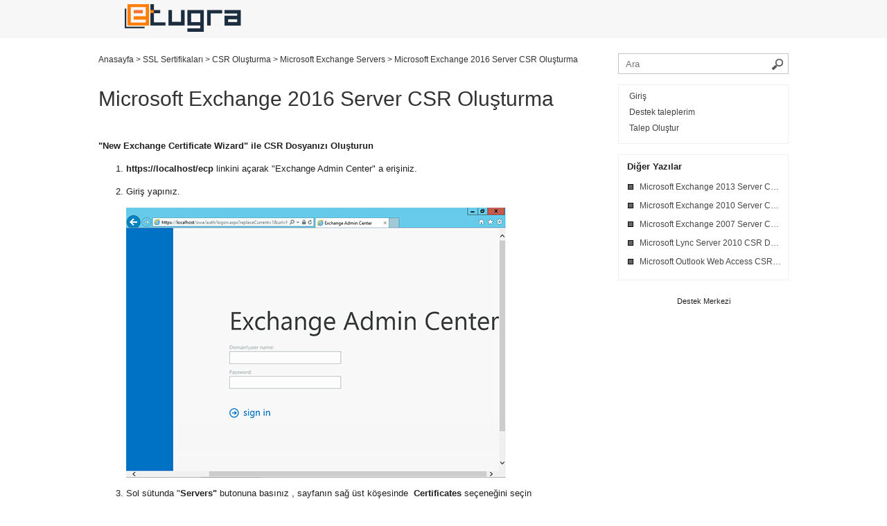

--- FILE ---
content_type: text/html; charset=UTF-8
request_url: http://helpdesk.e-tugra.com.tr/322570-Microsoft-Exchange-2016-Server-CSR-Olu%C5%9Fturma
body_size: 5410
content:
<!DOCTYPE html PUBLIC "-//W3C//DTD XHTML 1.0 Transitional//EN"
"http://www.w3.org/TR/xhtml1/DTD/xhtml1-transitional.dtd">
<html xml:lang="tr" xmlns="http://www.w3.org/1999/xhtml">
<head>
        <meta name="referrer" content="no-referrer">
	
    <meta http-equiv="Content-Type" content="text/html; charset=utf-8" />
    <meta name="viewport" content="width=device-width, initial-scale=1">
        <link rel="canonical" href="//helpdesk.e-tugra.com.tr/322570-Microsoft-Exchange-2016-Server-CSR-Olu%C5%9Fturma" />            <link href="/./themes/kb/minimalist/kb.css?v=5.37.2.18" rel="stylesheet" type="text/css"/>
        <link rel="stylesheet" href="index.php?type=css&v=5.37.2.18&c=1679781888&kbid=kb_defa" type="text/css">
            <script src="static/webpack/liveagent-common-bundle/bundle-ac57b370c29b21849aef.esm.js" type="text/javascript" ></script>       
            <script src="static/webpack/liveagent-common-bundle/stringutils-42edb97e83224380ff39.esm.js" type="text/javascript" ></script>       
                <script type="text/javascript">
            (function(d, src, c) { var t=d.scripts[d.scripts.length - 1],s=d.createElement('script');s.id='la_x2s6df8d';s.async=true;s.src=src;s.onload=s.onreadystatechange=function(){var rs=this.readyState;if(rs&&(rs!='complete')&&(rs!='loaded')){return;}c(this);};t.parentElement.insertBefore(s,t.nextSibling);})(document,
'//helpdesk.e-tugra.com.tr/scripts/track.js',
function(e){});
        </script>
        <link rel="apple-touch-icon" href="/themes/kb/minimalist/img/apple-touch-icon.png" />
    <link type="image/x-icon" href="//helpdesk.e-tugra.com.tr/scripts/file.php?view=Y&file=8p1h5hlojpb4cnghnoezrn5x1k5c7ebp" rel="shortcut icon" />
    <link type="image/x-icon" href="//helpdesk.e-tugra.com.tr/scripts/file.php?view=Y&file=8p1h5hlojpb4cnghnoezrn5x1k5c7ebp" rel="icon" />
    <link rel="mask-icon" href="/themes/kb/minimalist/img/kb-mask-icon.svg" color="#F6921E">
        <title>Microsoft Exchange 2016 Server CSR Oluşturma</title>        <meta name="keywords" content="Exchange, 2016, Server, CSR ," />    <meta property="og:url" content="//helpdesk.e-tugra.com.tr/322570-Microsoft-Exchange-2016-Server-CSR-Olu%C5%9Fturma" />    <meta property="og:title" content="Microsoft Exchange 2016 Server CSR Oluşturma" />    <meta property="og:description" content="&#039;New Exchange Certificate Wizard&#039; ile CSR Dosyanızı Oluşturun      	-  https://localhost/ecp linkini açarak &#039;Exchange Admin Center&#039; a erişiniz.    	-  Giriş yapınız.      	-  Sol sütunda &#039;Ser" />    <meta property="og:type" content="article" />    <meta property="og:image" content="//helpdesk.e-tugra.com.tr[IAID:76e24fd45f3d8e7d5f00f00ef3bcfac4]" />        
</head>
<body class="minimalist">
	
             
		<div id="Header">
			<div id="HeaderContainer" class="Container">
				<div class="KBPadding">
			    	<a class="KBLogo" href="./"></a>
				</div>
			</div>
		</div>
	<!-- article -->
<div id="Content" class="Article ">
	<div id="ContentContainer" class="Container">
		<div id="MainContent">
			<div class="KBPadding">
				<!-- breadscrumbs -->
<div class="Breadscrumb" itemscope itemtype="https://schema.org/BreadcrumbList">
	    	<span itemprop="itemListElement" itemscope itemtype="https://schema.org/ListItem">
    	            <a itemprop="item" href="./" class="BreadCrumbLink">
                <span itemprop="name">Anasayfa</span>
            </a>
            		<meta itemprop="position" content="1" />
    	</span>	
    	    	    <span class="BreadCrumbDivider">&gt;</span>
    	 	 
	    	<span itemprop="itemListElement" itemscope itemtype="https://schema.org/ListItem">
    	            <a href="//helpdesk.e-tugra.com.tr/472835-SSL-Sertifikalar%C4%B1" itemprop="item" class="BreadCrumbLink">
    			<span itemprop="name">SSL Sertifikaları</span>
    		</a>
            		<meta itemprop="position" content="2" />
    	</span>	
    	    	    <span class="BreadCrumbDivider">&gt;</span>
    	 	 
	    	<span itemprop="itemListElement" itemscope itemtype="https://schema.org/ListItem">
    	            <a href="//helpdesk.e-tugra.com.tr/529317-CSR-Olu%C5%9Fturma" itemprop="item" class="BreadCrumbLink">
    			<span itemprop="name">CSR Oluşturma</span>
    		</a>
            		<meta itemprop="position" content="3" />
    	</span>	
    	    	    <span class="BreadCrumbDivider">&gt;</span>
    	 	 
	    	<span itemprop="itemListElement" itemscope itemtype="https://schema.org/ListItem">
    	            <a href="//helpdesk.e-tugra.com.tr/976638-Microsoft-Exchange-Servers" itemprop="item" class="BreadCrumbLink">
    			<span itemprop="name">Microsoft Exchange Servers</span>
    		</a>
            		<meta itemprop="position" content="4" />
    	</span>	
    	    	    <span class="BreadCrumbDivider">&gt;</span>
    	 	 
		<span itemprop="itemListElement" itemscope itemtype="https://schema.org/ListItem">
		<span itemprop="name">Microsoft Exchange 2016 Server CSR Oluşturma</span>
		<meta itemprop="position" content="5" />
	</span>	
</div>    <div itemscope itemtype="https://schema.org/Article">    
        <h1 class="PageTitle" itemprop="name">
           <span class="PageTitleValue">Microsoft Exchange 2016 Server CSR Oluşturma</span>
                   </h1>
        <meta itemprop="author" content="Destek Merkezi">
        <meta itemprop="headline" content="Microsoft Exchange 2016 Server CSR Oluşturma">
        <meta itemscope itemprop="mainEntityOfPage" itemType="https://schema.org/WebPage" itemid="//helpdesk.e-tugra.com.tr/322570-Microsoft-Exchange-2016-Server-CSR-Olu%C5%9Fturma"/>
        <span itemprop="publisher" itemscope itemtype="https://schema.org/Organization">    	
    		<meta itemprop="name" content="Destek Merkezi">
          		<span itemscope itemprop="logo" itemtype="https://schema.org/ImageObject">
          			<meta itemprop="url" content="/scripts/file.php?view=Y&file=756040f381211329dbfc780ea11510b3">
          			<meta itemprop="width" content="300px">
          			<meta itemprop="height" content="200px">
          		</span>		
  		</span>
    			<div class="ArticleContent" itemprop="articleBody"><p><strong>"New Exchange Certificate Wizard" ile CSR Dosyanızı Oluşturun</strong></p>

<ol>
	<li>
	<p><b>https://localhost/ecp</b>&nbsp;linkini açarak "Exchange Admin Center" a erişiniz.</p>
	</li>
	<li>
	<p>Giriş yapınız.</p>

	<p><img src="//helpdesk.e-tugra.com.tr/scripts/file.php?view=Y&file=76e24fd45f3d8e7d5f00f00ef3bcfac4" /></p>
	</li>
	<li>
	<p>Sol sütunda "<b>Servers"</b>&nbsp;butonuna basınız&nbsp;, sayfanın sağ üst köşesinde&nbsp;&nbsp;<b>Certificates&nbsp;</b>seçeneğini seçin ve&nbsp;"&nbsp;<b>+</b>&nbsp;"&nbsp;sembolüne tıklayınız.</p>

	<p><img src="//helpdesk.e-tugra.com.tr/scripts/file.php?view=Y&file=ebf727855f5c55baa29c03631a8c0c74" /></p>
	</li>
	<li>
	<p>Açılır pencerede ; "new exchange certificate" sihirbazı görünecektir.</p>
	</li>
	<li>
	<p>"Create a request for a certificate from a certification authority" seçeneğini seçiniz.</p>

	<p><img src="//helpdesk.e-tugra.com.tr/scripts/file.php?view=Y&file=1400a7503026e9ce3f3c68affbe1d6e4" /></p>
	</li>
	<li>
	<p>"friendly name" alanına, kolay hatırlanan bir sertifika ismi giriniz.</p>

	<p>—Bu isim sertifika isteğinizin tam bir parçası değildir.&nbsp;</p>

	<p><img src="//helpdesk.e-tugra.com.tr/scripts/file.php?view=Y&file=a6b6fe604c6ecf8a30def2b99e9c961e" /></p>
	</li>
	<li>
	<p>Eğer, WildCard SSL için CSR dosyası oluşturuyorsanız aşağıda gösterildiği gibi kutucuğu işaretleyin ve "root domain" adınızı giriniz. WildCard SSL kullanıcısı değilseniz; diğer sayfaya geçiniz.</p>

	<p><img src="//helpdesk.e-tugra.com.tr/scripts/file.php?view=Y&file=6e63d517a0075fcf0e962a3cd7a8ee50" /></p>
	</li>
	<li>
	<p>"Browse" butonuna basınız ve sertifika isteğini yaptığınız sunucu adını seçiniz.&nbsp;</p>

	<p><img src="//helpdesk.e-tugra.com.tr/scripts/file.php?view=Y&file=261879351e708d9e95b3b545ae9b372b" /></p>
	</li>
	<li>
	<p>Eğer WildCard SSL sertifikası kullanıcısıysanız, bu adımı atlayabilirsiniz. Diğer durumlarda, &nbsp;güvenli bir şekilde kullanacağınız servisi Ctrl+Click tuşuyla, listeden seçebilirsiniz. .</p>

	<p><img src="//helpdesk.e-tugra.com.tr/scripts/file.php?view=Y&file=426b7509712e2cc0e62782d262a89e07" /></p>

	<p>Sonraki sayfada; sertifika isteğinizde sunucunuzun önerdiği isim listesini gözden geçirebilirsiniz. &nbsp;</p>

	<p>—Ekstra isim eklemek isterseniz; "+" butonunu kullanınız.</p>

	<p><img src="//helpdesk.e-tugra.com.tr/scripts/file.php?view=Y&file=20e08c2eaee34f536e3a99502091ad21" /></p>
	</li>
	<li>
	<p>"Organization name" kutucuğuna firmanızın yasal ismini yazmanız gerekmektedir.&nbsp;</p>

	<p>—"Department name" kutucuğuna firmanızda SSL başvurusu yapan birimin adını yazmanız gerekmektedir.</p>

	<p>—State/Province kısmında; tekrar şehir bilgilerinizi giriniz.</p>

	<p><img src="//helpdesk.e-tugra.com.tr/scripts/file.php?view=Y&file=fd30761c97131969881b07ccafc46b1e" /></p>
	</li>
	<li>
	<p>Ağ paylaşım yolunuzu açın ve CSR dosyanızı -.req- dosyası olarak kaydedin ve "Finish" butonuna basınız.</p>

	<p><img src="//helpdesk.e-tugra.com.tr/scripts/file.php?view=Y&file=bc2919d5b39bfacf29e4851265c91422" /></p>
	</li>
	<li>
	<p>Online sipariş sürecinde dosyanın içerisindeki bilgileri istenen alana kopyalamanız istenecektir.</p>
	</li>
</ol>
</div>    			
        <div class="ArticleInfo">
        	<span itemscope itemprop="image" itemtype="https://schema.org/ImageObject">
	          	<meta itemprop="url" content="/scripts/file.php?view=Y&file=756040f381211329dbfc780ea11510b3">
	          	<meta itemprop="width" content="300px">
	          	<meta itemprop="height" content="200px">
          	</span>
                          <div class="ArticleUpdated" title="Ağustos 09, 2023, 03:29 AM">
                <span class="ArticleInfoLabel">Güncellendi:</span> 
                <span class="ArticleInfoValue">
                <time datetime="2025-11-27" itemprop="dateModified">Ağustos 09, 2023</time>                
                </span>
              </div>
                        <time datetime="2025-11-27" itemprop="datePublished"></time>
        </div>
				<div class="Files">
					    			
    			</div>    			
	</div>	
			</div>		
		</div>
		<div id="RightContent">
        <!-- search_box -->
<div class="SearchBox" itemscope itemtype="https://schema.org/WebSite">
	<meta itemprop="url" content="./" />    <form action="search" method="get" itemprop="potentialAction" itemscope itemtype="https://schema.org/SearchAction">
    	<meta itemprop="target" content="search?q={q}"/>
        <div class="SearchBoxInputWrapper"><input aria-label="Search the knowledgebase" title="Search the knowledgebase" itemprop="query-input" type="text" name="q" value="" class="SearchText" placeholder="Ara" required/></div>
        <input type="hidden" name="pid" value="687" />
        <input type="hidden" name="type" value="search" />
        <input type="hidden" name="upid" value="">
        <div class="SearchBoxButtonWrapper"><input type="submit" value="Hľadať" class="SearchSubmit" /></div>
    </form>
</div>		    <!-- right_menu_list -->
<div id="RightBoxMenu" class="RightBox">
    <ul class="KBPadding">
                        <!-- login_box -->
    <li><a id="headerLoginButton" href="login" class="MenuLink MenuLinkI">Giriş</a></li>
                <li><a href="my_tickets#My-Tickets" class="MenuLink MenuLinkT">Destek taleplerim</a></li>
                    <li><a href="submit_ticket" class="MenuLink MenuLinkSubmitTicket">Talep Oluştur</a></li>
         
            </ul>
</div> 		    <!-- right_other_articles -->
    <div id="RightBoxOtherArticles" class="RightBox">
        <h4 class="RightBoxHeader">
            Diğer Yazılar
        </h4>
        <ul class="KBPadding">   
                            <li><a href="//helpdesk.e-tugra.com.tr/641475-Microsoft-Exchange-2013-Server-CSR-Olu%C5%9Fturma" class="ArticleLink ArticleLink365" title="Microsoft Exchange 2013 Server CSR Oluşturma">
                  <span class="SmallIcon"></span>
                  <span class="TitleValue">Microsoft Exchange 2013 Server CSR Oluşturma</span>
                </a></li>
                            <li><a href="//helpdesk.e-tugra.com.tr/221977-Microsoft-Exchange-2010-Server-CSR-Olu%C5%9Fturma-" class="ArticleLink ArticleLink67" title="Microsoft Exchange 2010 Server CSR Oluşturma ">
                  <span class="SmallIcon"></span>
                  <span class="TitleValue">Microsoft Exchange 2010 Server CSR Oluşturma </span>
                </a></li>
                            <li><a href="//helpdesk.e-tugra.com.tr/438991-Microsoft-Exchange-2007-Server-CSR-Dosyas%C4%B1-Olu%C5%9Fturma" class="ArticleLink ArticleLink103" title="Microsoft Exchange 2007 Server CSR Dosyası Oluşturma">
                  <span class="SmallIcon"></span>
                  <span class="TitleValue">Microsoft Exchange 2007 Server CSR Dosyası Oluşturma</span>
                </a></li>
                            <li><a href="//helpdesk.e-tugra.com.tr/051377-Microsoft-Lync-Server-2010-CSR-Dosyas%C4%B1-Olu%C5%9Fturma" class="ArticleLink ArticleLink101" title="Microsoft Lync Server 2010 CSR Dosyası Oluşturma">
                  <span class="SmallIcon"></span>
                  <span class="TitleValue">Microsoft Lync Server 2010 CSR Dosyası Oluşturma</span>
                </a></li>
                            <li><a href="//helpdesk.e-tugra.com.tr/865678-Microsoft-Outlook-Web-Access-CSR-Olu%C5%9Fturma" class="ArticleLink ArticleLink367" title="Microsoft Outlook Web Access CSR Oluşturma">
                  <span class="SmallIcon"></span>
                  <span class="TitleValue">Microsoft Outlook Web Access CSR Oluşturma</span>
                </a></li>
                                </ul>
    </div>
		    <!-- right_menu_social -->
        <!-- right_other_content -->
<div class="RightBoxFooter">
  Destek Merkezi
</div>		</div>
		<div class="clear"></div>
	</div>
</div>
<script type="text/javascript">

    var searchId = document.location.hash.replace('#', '');
    var headTag = document.getElementsByTagName("head").item(0);
    var scriptTag = document.createElement("script");
    scriptTag.setAttribute("type", "text/javascript");
    scriptTag.setAttribute("src", "/track.php?id=687&searchId="+searchId);
    headTag.appendChild(scriptTag);

</script>			<div style="margin:auto; max-width:950px;">
    <span style="width: 250px; float: left; margin:0 2%;">
        <p style="padding: 2%; text-align: justify;">
            <span style="font-family: 'Segoe UI';">
                
                <div style="font-size: 16px; width: 125px; float: left; ">
                    <a style="text-decoration: none;" href="http://e-tugra.com.tr">Anasayfa</a><br>
                  
                    <br><a style="text-decoration: none;" href="https://e-tugra.com.tr/hakkimizda">Hakkımızda</a><br>
                    <br><a style="text-decoration: none;" href="https://e-tugra.com.tr/referanslar">Referanslar</a><br>
                    <br><a style="text-decoration: none;" href="https://e-tugra.com.tr/sertifika-ve-iptal-listeleri">Sertifikalar</a>
<br><br><br><br>
                </div>
                <div style="font-size: 16px; width: 125px; float: left;">
                    <a style="text-decoration: none;" href="https://e-tugra.com.tr/tr-tr/eimza.aspx">E-İmza</a><br>
                    <br><a style="text-decoration: none;" href="https://e-tugra.com.tr/kep">KEP</a><br>
                    <br><a style="text-decoration: none;" href="https://e-tugra.com.tr/ssl-sertifikasi">SSL</a><br>
                    <br><a style="text-decoration: none;" href="https://e-tugra.com.tr/zaman-damgasi/">Zaman Damgası</a><br>
                </div>
            </span>
        </p>
    </span>
    <span style="width: 250px; float: left; margin:0 2%;">
        <p style="padding: 2%; text-align: justify;">
            <span style="font-family: 'Segoe UI';"><br>
             
                <span style="font-size: 16px;">
                    <strong> Satış ve Teknik Destek için <br><br> 
                     İletişim;<br><br>0312 472 21 13</strong><br><br>
                </span>

        </p>
	    <script type="text/javascript" id="la_x2s6df8d" src="/scripts/track.js"></script><img src="/scripts/pix.gif" onLoad="LiveAgentTracker.createButton('21d22110', this);"/>
<script defer src="https://static.cloudflareinsights.com/beacon.min.js/vcd15cbe7772f49c399c6a5babf22c1241717689176015" integrity="sha512-ZpsOmlRQV6y907TI0dKBHq9Md29nnaEIPlkf84rnaERnq6zvWvPUqr2ft8M1aS28oN72PdrCzSjY4U6VaAw1EQ==" data-cf-beacon='{"version":"2024.11.0","token":"719296605aae4acb83e7e3aa864b2e3b","server_timing":{"name":{"cfCacheStatus":true,"cfEdge":true,"cfExtPri":true,"cfL4":true,"cfOrigin":true,"cfSpeedBrain":true},"location_startswith":null}}' crossorigin="anonymous"></script>
<script>(function(){function c(){var b=a.contentDocument||a.contentWindow.document;if(b){var d=b.createElement('script');d.innerHTML="window.__CF$cv$params={r:'9a57d54229bbacaa',t:'MTc2NDMxMTU5OA=='};var a=document.createElement('script');a.src='/cdn-cgi/challenge-platform/scripts/jsd/main.js';document.getElementsByTagName('head')[0].appendChild(a);";b.getElementsByTagName('head')[0].appendChild(d)}}if(document.body){var a=document.createElement('iframe');a.height=1;a.width=1;a.style.position='absolute';a.style.top=0;a.style.left=0;a.style.border='none';a.style.visibility='hidden';document.body.appendChild(a);if('loading'!==document.readyState)c();else if(window.addEventListener)document.addEventListener('DOMContentLoaded',c);else{var e=document.onreadystatechange||function(){};document.onreadystatechange=function(b){e(b);'loading'!==document.readyState&&(document.onreadystatechange=e,c())}}}})();</script></body>
</html>

--- FILE ---
content_type: text/html; charset=UTF-8
request_url: http://helpdesk.e-tugra.com.tr/scripts/button.php?ChS=UTF-8&C=Widget&i=21d22110&p=__H__helpdesk.e-tugra.com.tr%2F322570-Microsoft-Exchange-2016-Server-CSR-Olu%25C5%259Fturma
body_size: 56
content:
//Something went wrong :-(


--- FILE ---
content_type: text/css;charset=UTF-8
request_url: http://helpdesk.e-tugra.com.tr/index.php?type=css&v=5.37.2.18&c=1679781888&kbid=kb_defa
body_size: 1218
content:
.Loading-image {
  background:#fff url('/themes/kb/minimalist/img/loading.gif') no-repeat center center;
}

.SendFile.Uploading .Icon {
  background:url('/themes/kb/minimalist/img/loading-small.gif') no-repeat;
}
.FileIcon {
  background:url("/themes/kb/minimalist/img/file.png");
}
.InputFileView .DiscardButton {
  background:url("/themes/kb/minimalist/img/file_discard.png") no-repeat center center;
}
.ErrorMessage .MessageWindowButtonClose {
  background:url('/themes/kb/minimalist/img/popup_close.png') no-repeat 0 0px;
}
.ErrorMessage .MessageWindowButtonClose-over {
  background:url('/themes/kb/minimalist/img/popup_close.png') no-repeat 0px -17px;
}
.CloseLabel {
  background:url('/themes/kb/minimalist/img/popup_close.png') no-repeat 0 0px;
}
.CloseLabel:hover {
  background:url('/themes/kb/minimalist/img/popup_close.png') no-repeat 0px -17px;
}
.AppBrandProductLink,
.AppBrandProductLabel {
  color:#000 !important;
  opacity: 0.5;
}
.AppBrandProductLink:hover {
  opacity: 0.8;
}body {font-family:Arial,Verdana;}
.MiniKbLoginBox {font-family:"Lucida grande","Lucida Sans Unicode",Arial,Verdana,Helvetica,Geneva,sans-serif;}
.g-FormField2-ErrorPopup {font-family:"Lucida grande","Lucida Sans Unicode",Arial,Verdana,Helvetica,Geneva,sans-serif;}
.MiniMessageFormFiles {font-family:Arial;}
.MiniPreviewBox {font-family:Arial;}
.MiniFileNameBox {font-family:Arial;}
.MiniSingleContentPanel {font-family:"Lucida grande","Lucida sans unicode", Arial, Verdana, Helvetica, Geneva, sans-serif;}
.MiniTime {font-family:Arial;}
.MiniMessageGroupHeader {font-family:Arial;}
.MiniMessageHeader .messageBody {font-family:Arial,"Lucida Sans Unicode",Verdana;}
.inputViewContainer .MiniMessageFormFiles {font-family:Arial;}h1 {color:#333333}
.CategoryTitleBox .CategoryLink {color:#FF8800;}
.CategoryTitleBox .CategoryLink:hover {color:#000000;}
.SearchResult .ArticleLink, .ArticleBox .ArticleLink, .SuggestionBox .ArticleLink {color:#FF8800;}
.SearchResult .ArticleLink:hover, .ArticleBox .ArticleLink:hover, .SuggestionBox .ArticleLink:hover {color:#000000;}
.ArticleReadMore {color:#FF8800;}
.ArticleReadMore:hover {color:#000000;}

#Header {background:#F7F7F7;}
.KBLogo {background-image:url('//helpdesk.e-tugra.com.tr/scripts/file.php?view=Y&file=ave16oz1nksb8yil2wnnq89s2xy92cx5');}
.RightBox {border-color:#EFEFEF;}
.KbLinkButton {color:#FFFFFF; background-color: #FCA836; border-color:#D4943D;}
.KbLinkButton:hover {color:#FFFFFF; background-color: #F19E2D; border-color:#D4943D;}
.ImLeButton .buttonBorderColor, .UploadImageButton {border-color:#D3D3D3;}
.ImLeButton .buttonBgColor, .UploadImageButton {background-color:#FFFFFF;}
.ImLeButton .buttonOverBorderColor, .UploadImageButton:hover {border-color:#C3C3C3;}
.ImLeButton .buttonOverBgColor, .UploadImageButton:hover {background-color:#F5F5F5;}
.ImLeButton .buttonText, .UploadImageButton .Text {color:#000000;}
.ImLeButton-over .buttonText, .UploadImageButton:hover .Text {color:#000000;}

.MainButton .buttonBorderColor, .GreenButton .buttonBorderColor, .Send .buttonBorderColor, .ReplyButton .buttonBorderColor {border-color:#D4943D;}
.MainButton .buttonBgColor, .GreenButton .buttonBgColor, .Send .buttonBgColor, .ReplyButton .buttonBgColor {background-color:#FCA836;}
.MainButton .buttonOverBorderColor, .GreenButton .buttonOverBorderColor, .Send .buttonOverBorderColor, .ReplyButton .buttonOverBorderColor {border-color:#D4943D;}
.MainButton .buttonOverBgColor, .GreenButton .buttonOverBgColor, .Send .buttonOverBgColor, .ReplyButton .buttonOverBgColor {background-color:#F19E2D;}
.MainButton .buttonText, .GreenButton .buttonText, .Send .buttonText, .ReplyButton .buttonText {color:#FFFFFF;}
.MainButton .buttonOverBgColor .buttonText, .GreenButton .buttonOverBgColor .buttonText, .Send .buttonOverBgColor .buttonText, .ReplyButton .buttonOverBgColor .buttonText {color:#FFFFFF;}

.JumpTo {color:#FF9500;}
.JumpTo:before {border-left-color:#FF9500;}
.CategoryBox .ArticleBoxIcon {background-color:#FF9500; border-color:#FCA836;}
.CategoryBoxQ .ArticleBoxIcon {background-color:transparent; border-color:#FCA836;}
  .CategoryBoxG .ArticleBoxIcon {background-color:transparent; border-color:#FCA836; border-width:3px;}
.CategoryLink .SmallIcon {background-color:#FF9500; border-color:#FCA836;}
  .CategoryLink.CategoryLinkG .SmallIcon {background-color:transparent; border-color:#FCA836; border-width:2px;}
  .CategoryLink.CategoryLinkQ .SmallIcon {background-color:transparent; border-color:#FCA836;}
.ArticleLink .SmallIcon {background-color:#666666; border-color:#050505;}
.ItemLink .SmallIcon {background-color:#666666; border-color:#050505;}
  .ItemLinkG .SmallIcon {background-color:transparent; border-color:#FCA836; border-width:2px;}
  .ItemLinkQ .SmallIcon {background-color:transparent; border-color:#FCA836;}
  .ItemLinkC .SmallIcon {background-color:#FF9500; border-color:#FCA836;}
  .ItemLinkR .SmallIcon {background-color:transparent; border-color:#050505;}
  .ItemLinkS .SmallIcon {background-color:transparent; border-color:#050505; border-width:2px;}
.SearchResult .ArticleBoxIcon, .ArticleBox .ArticleBoxIcon, .SuggestionBox .ArticleBoxIcon {background-color:#666666; border-color:#050505;}
  .ArticleBox.Topic .ArticleBoxIcon {background-color:transparent; border-color:#050505;}
  .ArticleBox.Suggestion .ArticleBoxIcon {background-color:transparent; border-color:#050505; border-width:2px;}


--- FILE ---
content_type: application/javascript; charset=UTF-8
request_url: http://helpdesk.e-tugra.com.tr/cdn-cgi/challenge-platform/scripts/jsd/main.js
body_size: 4800
content:
window._cf_chl_opt={VnHPF6:'b'};~function(W3,f,n,F,N,s,J,B){W3=H,function(Y,C,Wk,W2,V,z){for(Wk={Y:528,C:582,V:509,z:604,e:589,a:587,S:500,A:601,K:556,X:501,v:499,G:581,L:493},W2=H,V=Y();!![];)try{if(z=parseInt(W2(Wk.Y))/1*(parseInt(W2(Wk.C))/2)+parseInt(W2(Wk.V))/3*(parseInt(W2(Wk.z))/4)+parseInt(W2(Wk.e))/5*(-parseInt(W2(Wk.a))/6)+-parseInt(W2(Wk.S))/7*(-parseInt(W2(Wk.A))/8)+parseInt(W2(Wk.K))/9*(parseInt(W2(Wk.X))/10)+-parseInt(W2(Wk.v))/11*(-parseInt(W2(Wk.G))/12)+-parseInt(W2(Wk.L))/13,C===z)break;else V.push(V.shift())}catch(e){V.push(V.shift())}}(W,177055),f=this||self,n=f[W3(511)],F={},F[W3(538)]='o',F[W3(592)]='s',F[W3(497)]='u',F[W3(506)]='z',F[W3(529)]='n',F[W3(595)]='I',F[W3(557)]='b',N=F,f[W3(515)]=function(Y,C,V,z,WU,Wd,Wi,W8,A,K,X,G,L,Q){if(WU={Y:555,C:547,V:513,z:555,e:547,a:609,S:502,A:535,K:609,X:548,v:541,G:565,L:602,Q:527},Wd={Y:551,C:565,V:610},Wi={Y:574,C:569,V:577,z:532},W8=W3,C===null||C===void 0)return z;for(A=E(C),Y[W8(WU.Y)][W8(WU.C)]&&(A=A[W8(WU.V)](Y[W8(WU.z)][W8(WU.e)](C))),A=Y[W8(WU.a)][W8(WU.S)]&&Y[W8(WU.A)]?Y[W8(WU.K)][W8(WU.S)](new Y[(W8(WU.A))](A)):function(I,W9,M){for(W9=W8,I[W9(Wd.Y)](),M=0;M<I[W9(Wd.C)];I[M]===I[M+1]?I[W9(Wd.V)](M+1,1):M+=1);return I}(A),K='nAsAaAb'.split('A'),K=K[W8(WU.X)][W8(WU.v)](K),X=0;X<A[W8(WU.G)];G=A[X],L=Z(Y,C,G),K(L)?(Q=L==='s'&&!Y[W8(WU.L)](C[G]),W8(WU.Q)===V+G?S(V+G,L):Q||S(V+G,C[G])):S(V+G,L),X++);return z;function S(I,M,W7){W7=H,Object[W7(Wi.Y)][W7(Wi.C)][W7(Wi.V)](z,M)||(z[M]=[]),z[M][W7(Wi.z)](I)}},s=W3(585)[W3(552)](';'),J=s[W3(548)][W3(541)](s),f[W3(568)]=function(Y,C,We,WW,V,z,S,A){for(We={Y:542,C:565,V:531,z:532,e:519},WW=W3,V=Object[WW(We.Y)](C),z=0;z<V[WW(We.C)];z++)if(S=V[z],'f'===S&&(S='N'),Y[S]){for(A=0;A<C[V[z]][WW(We.C)];-1===Y[S][WW(We.V)](C[V[z]][A])&&(J(C[V[z]][A])||Y[S][WW(We.z)]('o.'+C[V[z]][A])),A++);}else Y[S]=C[V[z]][WW(We.e)](function(K){return'o.'+K})},B=function(Wu,Wr,Wv,WK,Wl,C,V,z){return Wu={Y:503,C:571},Wr={Y:521,C:532,V:521,z:521,e:558,a:596,S:596},Wv={Y:565},WK={Y:565,C:596,V:574,z:569,e:577,a:569,S:577,A:574,K:559,X:532,v:532,G:559,L:532,Q:521,h:532,g:521,I:574,M:559,D:559,y:559,m:532,x:532,o:558},Wl=W3,C=String[Wl(Wu.Y)],V={'h':function(e,WS){return WS={Y:549,C:596},null==e?'':V.g(e,6,function(a,Wp){return Wp=H,Wp(WS.Y)[Wp(WS.C)](a)})},'g':function(S,A,K,WY,X,G,L,Q,I,M,D,y,x,o,R,O,W0,W1){if(WY=Wl,null==S)return'';for(G={},L={},Q='',I=2,M=3,D=2,y=[],x=0,o=0,R=0;R<S[WY(WK.Y)];R+=1)if(O=S[WY(WK.C)](R),Object[WY(WK.V)][WY(WK.z)][WY(WK.e)](G,O)||(G[O]=M++,L[O]=!0),W0=Q+O,Object[WY(WK.V)][WY(WK.a)][WY(WK.S)](G,W0))Q=W0;else{if(Object[WY(WK.A)][WY(WK.a)][WY(WK.S)](L,Q)){if(256>Q[WY(WK.K)](0)){for(X=0;X<D;x<<=1,A-1==o?(o=0,y[WY(WK.X)](K(x)),x=0):o++,X++);for(W1=Q[WY(WK.K)](0),X=0;8>X;x=x<<1.32|W1&1.97,A-1==o?(o=0,y[WY(WK.v)](K(x)),x=0):o++,W1>>=1,X++);}else{for(W1=1,X=0;X<D;x=x<<1|W1,A-1==o?(o=0,y[WY(WK.X)](K(x)),x=0):o++,W1=0,X++);for(W1=Q[WY(WK.G)](0),X=0;16>X;x=x<<1.54|1.55&W1,A-1==o?(o=0,y[WY(WK.L)](K(x)),x=0):o++,W1>>=1,X++);}I--,0==I&&(I=Math[WY(WK.Q)](2,D),D++),delete L[Q]}else for(W1=G[Q],X=0;X<D;x=x<<1|1&W1,o==A-1?(o=0,y[WY(WK.h)](K(x)),x=0):o++,W1>>=1,X++);Q=(I--,I==0&&(I=Math[WY(WK.g)](2,D),D++),G[W0]=M++,String(O))}if(''!==Q){if(Object[WY(WK.I)][WY(WK.z)][WY(WK.e)](L,Q)){if(256>Q[WY(WK.M)](0)){for(X=0;X<D;x<<=1,A-1==o?(o=0,y[WY(WK.X)](K(x)),x=0):o++,X++);for(W1=Q[WY(WK.D)](0),X=0;8>X;x=x<<1|W1&1.16,A-1==o?(o=0,y[WY(WK.X)](K(x)),x=0):o++,W1>>=1,X++);}else{for(W1=1,X=0;X<D;x=W1|x<<1,o==A-1?(o=0,y[WY(WK.L)](K(x)),x=0):o++,W1=0,X++);for(W1=Q[WY(WK.y)](0),X=0;16>X;x=W1&1.29|x<<1.02,A-1==o?(o=0,y[WY(WK.v)](K(x)),x=0):o++,W1>>=1,X++);}I--,0==I&&(I=Math[WY(WK.g)](2,D),D++),delete L[Q]}else for(W1=G[Q],X=0;X<D;x=x<<1|W1&1,o==A-1?(o=0,y[WY(WK.X)](K(x)),x=0):o++,W1>>=1,X++);I--,0==I&&D++}for(W1=2,X=0;X<D;x=x<<1.23|W1&1,o==A-1?(o=0,y[WY(WK.m)](K(x)),x=0):o++,W1>>=1,X++);for(;;)if(x<<=1,o==A-1){y[WY(WK.x)](K(x));break}else o++;return y[WY(WK.o)]('')},'j':function(e,WX,WC){return WX={Y:559},WC=Wl,e==null?'':e==''?null:V.i(e[WC(Wv.Y)],32768,function(a,WV){return WV=WC,e[WV(WX.Y)](a)})},'i':function(S,A,K,Wf,X,G,L,Q,I,M,D,y,x,o,R,O,W1,W0){for(Wf=Wl,X=[],G=4,L=4,Q=3,I=[],y=K(0),x=A,o=1,M=0;3>M;X[M]=M,M+=1);for(R=0,O=Math[Wf(Wr.Y)](2,2),D=1;D!=O;W0=x&y,x>>=1,x==0&&(x=A,y=K(o++)),R|=(0<W0?1:0)*D,D<<=1);switch(R){case 0:for(R=0,O=Math[Wf(Wr.Y)](2,8),D=1;O!=D;W0=y&x,x>>=1,0==x&&(x=A,y=K(o++)),R|=(0<W0?1:0)*D,D<<=1);W1=C(R);break;case 1:for(R=0,O=Math[Wf(Wr.Y)](2,16),D=1;D!=O;W0=y&x,x>>=1,x==0&&(x=A,y=K(o++)),R|=D*(0<W0?1:0),D<<=1);W1=C(R);break;case 2:return''}for(M=X[3]=W1,I[Wf(Wr.C)](W1);;){if(o>S)return'';for(R=0,O=Math[Wf(Wr.V)](2,Q),D=1;O!=D;W0=y&x,x>>=1,x==0&&(x=A,y=K(o++)),R|=D*(0<W0?1:0),D<<=1);switch(W1=R){case 0:for(R=0,O=Math[Wf(Wr.V)](2,8),D=1;D!=O;W0=y&x,x>>=1,0==x&&(x=A,y=K(o++)),R|=(0<W0?1:0)*D,D<<=1);X[L++]=C(R),W1=L-1,G--;break;case 1:for(R=0,O=Math[Wf(Wr.z)](2,16),D=1;D!=O;W0=y&x,x>>=1,x==0&&(x=A,y=K(o++)),R|=D*(0<W0?1:0),D<<=1);X[L++]=C(R),W1=L-1,G--;break;case 2:return I[Wf(Wr.e)]('')}if(G==0&&(G=Math[Wf(Wr.Y)](2,Q),Q++),X[W1])W1=X[W1];else if(W1===L)W1=M+M[Wf(Wr.a)](0);else return null;I[Wf(Wr.C)](W1),X[L++]=M+W1[Wf(Wr.S)](0),G--,M=W1,0==G&&(G=Math[Wf(Wr.V)](2,Q),Q++)}}},z={},z[Wl(Wu.C)]=V.h,z}(),d();function P(Y,C,WI,Wg,Wh,WQ,Wt,V,z){WI={Y:578,C:594,V:608,z:490,e:496,a:575,S:524,A:591,K:580,X:600,v:520,G:522,L:570,Q:597,h:571,g:553},Wg={Y:606},Wh={Y:576,C:566,V:495},WQ={Y:600},Wt=W3,V=f[Wt(WI.Y)],z=new f[(Wt(WI.C))](),z[Wt(WI.V)](Wt(WI.z),Wt(WI.e)+f[Wt(WI.a)][Wt(WI.S)]+Wt(WI.A)+V.r),V[Wt(WI.K)]&&(z[Wt(WI.X)]=5e3,z[Wt(WI.v)]=function(WN){WN=Wt,C(WN(WQ.Y))}),z[Wt(WI.G)]=function(Ww){Ww=Wt,z[Ww(Wh.Y)]>=200&&z[Ww(Wh.Y)]<300?C(Ww(Wh.C)):C(Ww(Wh.V)+z[Ww(Wh.Y)])},z[Wt(WI.L)]=function(WT){WT=Wt,C(WT(Wg.Y))},z[Wt(WI.Q)](B[Wt(WI.h)](JSON[Wt(WI.g)](Y)))}function E(Y,WP,W6,C){for(WP={Y:513,C:542,V:562},W6=W3,C=[];Y!==null;C=C[W6(WP.Y)](Object[W6(WP.C)](Y)),Y=Object[W6(WP.V)](Y));return C}function W(WO){return WO='6696yxjGBO,8kvVAqz,appendChild,error on cf_chl_props,_cf_chl_opt;WVJdi2;tGfE6;eHFr4;rZpcH7;DMab5;uBWD2;TZOO6;NFIEc5;SBead5;rNss8;ssnu4;WlNXb1;QNPd6;BAnB4;Jxahl3;fLDZ5;fAvt5,source,2598fvdDnR,msg,245NHfcAC,chlApiClientVersion,/jsd/oneshot/13c98df4ef2d/0.5999847644469251:1764310439:qmqLVWa-aXpmaZsbVGH5GKxLbyWTKvUPRxbuMmzmORw/,string,chctx,XMLHttpRequest,bigint,charAt,send,NUDr6,wfJU3,timeout,8rEkeAf,isNaN,body,4xhjXsX,now,xhr-error,chlApiUrl,open,Array,splice,POST,loading,sid,6254417YbutpM,jsd,http-code:,/cdn-cgi/challenge-platform/h/,undefined,isArray,6204qaSVUT,287721AcUdCD,16570xZWZqQ,from,fromCharCode,mAxV0,addEventListener,symbol,onreadystatechange,errorInfoObject,270099SDLEgu,contentDocument,document,BHcSU3,concat,toString,BAnB4,cloudflare-invisible,parent,catch,map,ontimeout,pow,onload,style,VnHPF6,readyState,detail,d.cookie,49684SbNzyS,number,tabIndex,indexOf,push,[native code],Function,Set,postMessage,function,object,display: none,random,bind,keys,chlApiRumWidgetAgeMs,/invisible/jsd,clientInformation,chlApiSitekey,getOwnPropertyNames,includes,1xAWn8DdM3YpczsegVvjFTyHCt0I2ahU4iZQl-X5EfPObkGKqrRBN6moJ79uwS$L+,event,sort,split,stringify,iframe,Object,189dYrmAo,boolean,join,charCodeAt,error,navigator,getPrototypeOf,DOMContentLoaded,removeChild,length,success,floor,Jxahl3,hasOwnProperty,onerror,WbexZp,contentWindow,/b/ov1/0.5999847644469251:1764310439:qmqLVWa-aXpmaZsbVGH5GKxLbyWTKvUPRxbuMmzmORw/,prototype,_cf_chl_opt,status,call,__CF$cv$params,createElement,api'.split(','),W=function(){return WO},W()}function k(Wa,WH,V,z,a,S,A){WH=(Wa={Y:579,C:554,V:523,z:539,e:530,a:603,S:583,A:572,K:545,X:561,v:510,G:603,L:564},W3);try{return V=n[WH(Wa.Y)](WH(Wa.C)),V[WH(Wa.V)]=WH(Wa.z),V[WH(Wa.e)]='-1',n[WH(Wa.a)][WH(Wa.S)](V),z=V[WH(Wa.A)],a={},a=BAnB4(z,z,'',a),a=BAnB4(z,z[WH(Wa.K)]||z[WH(Wa.X)],'n.',a),a=BAnB4(z,V[WH(Wa.v)],'d.',a),n[WH(Wa.G)][WH(Wa.L)](V),S={},S.r=a,S.e=null,S}catch(K){return A={},A.r={},A.e=K,A}}function T(Y,C,WB,W4){return WB={Y:534,C:534,V:574,z:514,e:577,a:531,S:533},W4=W3,C instanceof Y[W4(WB.Y)]&&0<Y[W4(WB.C)][W4(WB.V)][W4(WB.z)][W4(WB.e)](C)[W4(WB.a)](W4(WB.S))}function Z(Y,C,V,Wc,W5,z){W5=(Wc={Y:518,C:609,V:498,z:537},W3);try{return C[V][W5(Wc.Y)](function(){}),'p'}catch(e){}try{if(C[V]==null)return C[V]===void 0?'u':'x'}catch(S){return'i'}return Y[W5(Wc.C)][W5(Wc.V)](C[V])?'a':C[V]===Y[W5(Wc.C)]?'p5':!0===C[V]?'T':C[V]===!1?'F':(z=typeof C[V],W5(Wc.z)==z?T(Y,C[V])?'N':'f':N[z]||'?')}function j(Y,WG,Wn){return WG={Y:540},Wn=W3,Math[Wn(WG.Y)]()<Y}function U(V,z,WR,Wq,e,a,S){if(WR={Y:516,C:580,V:566,z:586,e:492,a:550,S:517,A:536,K:560,X:526,v:536},Wq=W3,e=Wq(WR.Y),!V[Wq(WR.C)])return;z===Wq(WR.V)?(a={},a[Wq(WR.z)]=e,a[Wq(WR.e)]=V.r,a[Wq(WR.a)]=Wq(WR.V),f[Wq(WR.S)][Wq(WR.A)](a,'*')):(S={},S[Wq(WR.z)]=e,S[Wq(WR.e)]=V.r,S[Wq(WR.a)]=Wq(WR.K),S[Wq(WR.X)]=z,f[Wq(WR.S)][Wq(WR.v)](S,'*'))}function H(l,p,Y){return Y=W(),H=function(C,V,f){return C=C-490,f=Y[C],f},H(l,p)}function c(WL,WF,Y,C,V,z){return WL={Y:578,C:567,V:567,z:605},WF=W3,Y=f[WF(WL.Y)],C=3600,V=Math[WF(WL.C)](+atob(Y.t)),z=Math[WF(WL.V)](Date[WF(WL.z)]()/1e3),z-V>C?![]:!![]}function d(Wb,Wo,Wm,WE,Y,C,V,z,e){if(Wb={Y:578,C:580,V:525,z:491,e:505,a:563,S:507,A:507},Wo={Y:525,C:491,V:507},Wm={Y:584},WE=W3,Y=f[WE(Wb.Y)],!Y)return;if(!c())return;(C=![],V=Y[WE(Wb.C)]===!![],z=function(Ws,a){if(Ws=WE,!C){if(C=!![],!c())return;a=k(),P(a.r,function(S){U(Y,S)}),a.e&&i(Ws(Wm.Y),a.e)}},n[WE(Wb.V)]!==WE(Wb.z))?z():f[WE(Wb.e)]?n[WE(Wb.e)](WE(Wb.a),z):(e=n[WE(Wb.S)]||function(){},n[WE(Wb.A)]=function(WJ){WJ=WE,e(),n[WJ(Wo.Y)]!==WJ(Wo.C)&&(n[WJ(Wo.V)]=e,z())})}function i(z,a,WD,WZ,S,A,K,X,v,G,L,Q){if(WD={Y:588,C:560,V:578,z:496,e:575,a:524,S:573,A:544,K:594,X:608,v:490,G:600,L:520,Q:546,h:575,g:599,I:607,M:575,D:598,y:543,m:575,x:512,o:590,b:504,R:508,O:593,W0:586,W1:494,Wy:597,Wm:571},WZ=W3,!j(.01))return![];A=(S={},S[WZ(WD.Y)]=z,S[WZ(WD.C)]=a,S);try{K=f[WZ(WD.V)],X=WZ(WD.z)+f[WZ(WD.e)][WZ(WD.a)]+WZ(WD.S)+K.r+WZ(WD.A),v=new f[(WZ(WD.K))](),v[WZ(WD.X)](WZ(WD.v),X),v[WZ(WD.G)]=2500,v[WZ(WD.L)]=function(){},G={},G[WZ(WD.Q)]=f[WZ(WD.h)][WZ(WD.g)],G[WZ(WD.I)]=f[WZ(WD.M)][WZ(WD.D)],G[WZ(WD.y)]=f[WZ(WD.m)][WZ(WD.x)],G[WZ(WD.o)]=f[WZ(WD.M)][WZ(WD.b)],L=G,Q={},Q[WZ(WD.R)]=A,Q[WZ(WD.O)]=L,Q[WZ(WD.W0)]=WZ(WD.W1),v[WZ(WD.Wy)](B[WZ(WD.Wm)](Q))}catch(h){}}}()